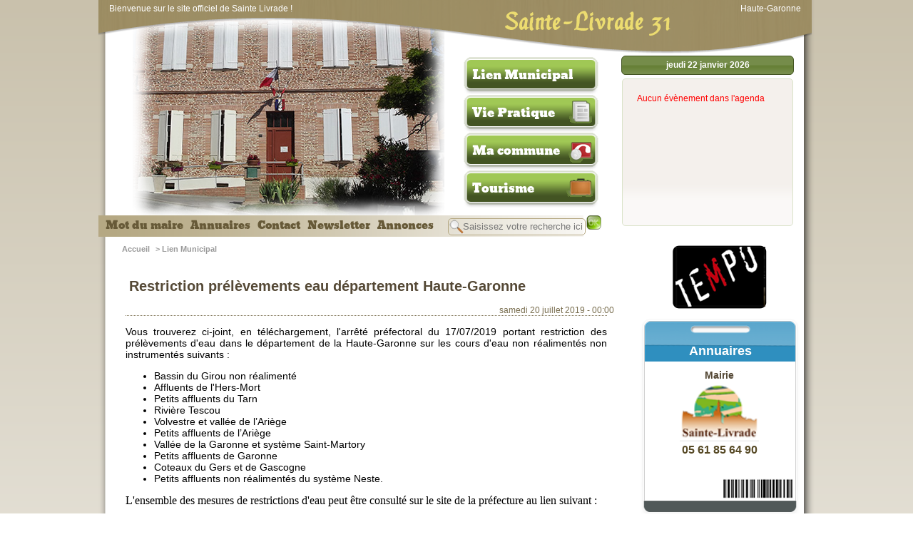

--- FILE ---
content_type: text/html; charset=UTF-8
request_url: https://sainte-livrade31.fr/?page=3&id=871
body_size: 4903
content:
<!DOCTYPE html PUBLIC "-//W3C//DTD XHTML 1.0 Strict//FR"  "http://www.w3.org/TR/xhtml1/DTD/xhtml1-strict.dtd">

<html>
<head>


    <title>Lien Municipal ~ Sainte-Livrade 31</title><meta http-equiv="Content-Type" content="text/html; charset=utf-8" /><META NAME="robots" CONTENT="index,follow"/><META NAME="description" CONTENT="Site Officiel de Sainte-Livrade 31, 31530, Haute-Garonne. Sainte-Livrade 31 propose de suivre l'actualité de la commune."/><META NAME="keywords" CONTENT="sainte-livrade,sainte-livrade 31,31530,site officiel,mairie,commune,31,haute-garonne"/>	<link href="css/style.css" rel="stylesheet" type="text/css">
    <link type="text/css" href="css//custom-theme/jquery-ui-1.8.16.custom.css" rel="stylesheet" />
	<link rel="stylesheet" href="css//diapo/jquery.lightbox-0.5.css" type="text/css" />
    
    <script type="text/javascript" src="http://ajax.googleapis.com/ajax/libs/jquery/1.6.2/jquery.min.js"></script>
 	<script type="text/javascript" src="core/js/jquery-ui-1.8.16.custom.min.js"></script>
	<script type="text/javascript" src="core/js/jquery.carouFredSel-5.6.4-packed.js"></script>
	<script type="text/javascript" src="core/js/jquery.carouFredSel-5.6.4.js"></script>
	<script type="text/javascript" src="core/js/jquery.lightbox-0.5.min.js"></script>
 	<script type="text/javascript" src="core/js/fonctions.js"></script>


	<meta http-equiv="Content-Type" content="text/html; charset=utf-8" />

            
            
            </head>

<body>

<!--[if lt IE 8]> <div class="erreurNav">Vous devez utiliser un navigateur web plus récent pour afficher correctement le site (Chrome, FireFox, Internet explorer 9 ou plus, Safari )</div><![endif]-->

	<div id="page_centrale">
    
	    	<!-- header -->
        
        <div id="header">
            <div id="headerHead">
                <div id="txt_head">Bienvenue sur le site officiel de Sainte Livrade !</div>
                <div id="titre_head"><h1>Sainte-Livrade 31</h1></div>
                <div id="head_siteOff">Haute-Garonne</div>
            </div>
                        
            <a href="/?page=nav" title="Navigation" id="link_navigation"></a>
            
            <div id="header_gauche">
            
            <img src="/images/mairie.png" style="background:url(/userfiles/images/imagesAccueil/newPhoto.jpg) #CCC no-repeat center" />
            </div>
            
                        
            <div id="menu_central">
                <div id="menu_ul" class="arrondi_right">
                    <ul> <li><a href="/?page=mot">Mot du maire</a></li><li><a href="/?page=annuaire">Annuaires</a></li><li><a href="/?page=contact">Contact</a></li><li><a href="/?page=news">Newsletter</a></li><li><a href="/?page=45">Annonces</a></li></ul>
                    
                    <div id="search">
                    <form id="as0_advsea-form" class="advsea-form" action="/?page=7" method="GET">
                        
                        <table width="100%" border="0" cellspacing="0" cellpadding="0">
                      <tr>
                        <td><input type="text" id="as0_advsea-search" name="search" class="arrondi5" placeholder="Saisissez votre recherche ici..."   /></td>
                        <td valign="middle"><button id="as0_advsea-submit"  name="sub"></button></td>
                        <input type="hidden" value="7" name="page"  />
                      </tr>
                    </table>
                        
                    </form>
            </div>
            
                </div>  
            </div>
            
        <div id="headMenu">
                    	<li >
					<div >
					<a href="/?page=3">Lien Municipal</a>
					</div></li>
				            	<li >
					<div  style="background:url(images/ico_news.png) 145px -3px  no-repeat;">
					<a href="/?page=4">Vie Pratique</a>
					</div></li>
				            	<li >
					<div  style="background:url(images/ico_ville.png) 145px -3px  no-repeat;">
					<a href="/?page=5">Ma commune</a>
					</div></li>
				            	<li >
					<div  style="background:url(images/ico_tourisme.png) 145px -3px  no-repeat;">
					<a href="/?page=6">Tourisme</a>
					</div></li>
				            </div>		</div>
		<!-- header -->


		<!-- slide right -->
        <div id="slidebar_right">
        	<div id="datepicker_C">
            	<div id="navEvent" class="ui-datepicker-header ui-widget-header ui-helper-clearfix ui-corner-all"><div id="selectMonth">jeudi 22 janvier 2026</div></div><div id="dateAff" class="arrondi5">
                 
                 <ul id="fooCalendar">    	
         <div style='color:red;margin:20px;'>Aucun évènement dans l'agenda</div>		</ul>
        
        </div>
            </div>
        </div>
		<!-- slide right -->
        
        <!-- content -->
        <div id="content_index">
		

<table width="100%" border="0" id="contentTab">
  <tr>
    <td valign="top" width="700">
    
         <div id="content_filariane">
  
  <ul>
  
  <li class="B_firstCrumb"><a class="B_homeCrumb" itemprop="url" rel="Home" href="index.php"><span itemprop="title">Accueil</span></a></li>
 > <li class="B_currentCrumb">Lien Municipal</li>
 
</ul>


</div>		        
				<div id="global_box">
        <h2 class="arrondi">Restriction prélèvements eau département Haute-Garonne</h2>
        <div id="global_date">samedi 20 juillet 2019 - 00:00</div>
        
        <script type="text/javascript">
		$(document).ready(function($){
			$( "#global_content2 img" ).each(function( index ) {
		  	variable = $( this ).attr('alt');
			variable2 = $( this ).value;
			if(variable != '') {
				$( this ).after("<div style='"+$( this ).attr('style')+"; height:auto;'><img src='"+$( this ).attr('src')+"' style='"+$( this ).attr('style')+"; float:inherit; margin:0px; padding:0px;'/><div id='legend' style='font-size:10px; font-weight:bold; font-style:italic;'>"+variable+"</div></div>");
				 $( this ).remove();
			}
			});
		});
		</script><div id="global_content2">
		
<p>Vous trouverez ci-joint, en t&eacute;l&eacute;chargement, l&#39;arr&ecirc;t&eacute; pr&eacute;fectoral du 17/07/2019 portant restriction des pr&eacute;l&egrave;vements d&#39;eau dans le d&eacute;partement de la Haute-Garonne sur les cours d&#39;eau non r&eacute;aliment&eacute;s non instrument&eacute;s suivants :</p>

<ul>
	<li>Bassin du Girou non r&eacute;aliment&eacute;</li>
	<li>Affluents de l&#39;Hers-Mort</li>
	<li>Petits affluents du Tarn</li>
	<li>Rivi&egrave;re Tescou</li>
	<li>Volvestre et vall&eacute;e de l&rsquo;Ari&egrave;ge</li>
	<li>Petits affluents de l&rsquo;Ari&egrave;ge</li>
	<li>Vall&eacute;e de la Garonne et syst&egrave;me Saint-Martory</li>
	<li>Petits affluents de Garonne</li>
	<li>Coteaux du Gers et de Gascogne</li>
	<li>Petits affluents non r&eacute;aliment&eacute;s du syst&egrave;me Neste.</li>
</ul>

<p><span style="color:black; font-family:times new roman,serif; font-size:12pt">L&#39;ensemble des mesures de restrictions d&#39;eau peut &ecirc;tre consult&eacute; sur le site de la pr&eacute;fecture au lien suivant :</span></p>

<p><a href="http://www.haute-garonne.gouv.fr/Politiques-publiques/Environnement-eau-risques-naturels-et-technologiques/Eau-et-assainissement/La-ressource-en-eau/Gestion-des-etiages/Les-arretes-prefectoraux-portant-limitation-des-prelevements-d-eau"><span style="color:black; font-family:times new roman,serif; font-size:12pt">http://www.haute-garonne.gouv.fr/Politiques-publiques/Environnement-eau-risques-naturels-et-technologiques/Eau-et-assainissement/La-ressource-en-eau/Gestion-des-etiages/Les-arretes-prefectoraux-portant-limitation-des-prelevements-d-eau</span></a></p>
</div>
    <br class="clearall"/>
    
        
       
      

  
 <div id="global_gallery_fichiers">
<ul class=""><li><a href="/userfiles/files/2019/AP%2017%20juillet%202019%20restriction%20pr%C3%A9l%C3%A8vements%20eau%20dans%20d%C3%A9partement%20Haute-Garonne.pdf" title="ccst" alt="ccst" class="global_fichier_telecharger" target="_blank"><img src="core/images/extensions/pdf.gif" align="absmiddle" />Arrêté préfectoral 17 juillet 2019</a></li>
<li></ul>
<!--
<li><a href="zip-documents.zip?idDocs=435" title="Télécharger tous les documents" alt="Télécharger tous les documents" class="global_fichier_telecharger" target="_blank"><img src="assets/templates/mairie/imgs/zip.png" alt="Télécharger tous les documents" title="Télécharger tous les documents" align="absmiddle" height="20" />Télécharger tous les documents</a></li>
--></div>

 
  <div class="navArticles"><a href="/?page=3&id=870" class="prev"><< Article précédent</a><a href="/?page=3&id=872" class="next"> Article suivant >></a></div>
 </div>

</div>
 

		
		             
    </td>
    <td valign="top"><div style="text-align:center; width:100%; margin:10px 0px;">
	<a href="http://www.tempo-leguevin.fr" title="La salle de spectacle TEMPO de Leguevin" target="_new">
    <img src="images/logotempo.png" border="0" /></a>

</div>






<div id="sideAnnuaire" >
<div id="sideAnnuaireContent">
<h3 href="/annuaires" title="Annuaires"><a href="/annuaires">Annuaires</a></h3>
<ul id="fooAnnuaire">
<li style="text-align:center;">
        	<div title="Mairie ">
			<a href="/?page=annuaire&art=36" style="text-decoration:none;"><h2 id="AnnuaireNom">Mairie </h2><div id="AnnuaireRub"></div><img src="/userfiles/images/Logos/logo-ste-Livrade.png" height="80" /><br><span class="AnnuaireNumTel">05 61 85 64 90</span></a></li>            
</ul>
</div>
</div>



<div style="background:url(images/accueil/enveloppe2.png) no-repeat; width:230px; height:140px; margin:auto; font-size:13px; margin-top:10px;">
	<div style="padding:30px 15px;">
    
    	  <div class="titre" style="margin-bottom:10px;"><strong>Mairie de Sainte Livrade</strong></div>
     <div class="adresse" style="margin-bottom:10px;">1 route des Paguères, 31530 Sainte-Livrade</div>
     <div>Tel : 05.61.85.64.90</div>
     <div>Fax : </div>
     
    </div> 
</div>


<div id="sideMarchePublic" class="arrondi5">
    <div id="fooMarchePublic" class="arrondi5">
    <div id="titre" style="margin-top:15px;">Horaires</div>
		<div style="margin-top:10px;"><p><span style="font-size:16px"><strong>Ouverture au public</strong></span><br />
<span style="font-size:14px"><strong>LUNDI et MERCREDI&nbsp;de 13h30&nbsp;&agrave; 17h00 et sur Rendez Vous</strong></span></p>

<p><span style="font-size:14px"><span style="font-family:arial,sans-serif">Mairie de Sainte-Livrade&nbsp;1 Route des Pagu&egrave;res- 31530 Sainte-Livrade<br />
T&eacute;l.Mairie:&nbsp;05 61 85 64 90&nbsp; Mail: mairie.ste.livrade@orange.fr&nbsp;&nbsp;Site: www.sainte-livrade31.fr</span></span></p>

<p><br />
<span style="font-size:14px"><span style="font-family:arial,sans-serif">Maire:&nbsp;<strong><em>Marie Madeleine BARRERE&nbsp;</em></strong><em>&nbsp;</em>T&eacute;l.perso:&nbsp;06 71 91 23 31&nbsp; mail perso: madobarrere9@gmail.com<br />
Secr&eacute;taire de Mairie:&nbsp;<em><strong>C&eacute;line GROTTO</strong></em>&nbsp;<br />
<em>1er Adjoint&nbsp;</em><strong><em>Michel MORICE&nbsp;</em></strong><em>&nbsp;2&egrave;me Adjointe&nbsp;</em><strong><em>Rachel TRILHE</em></strong><br />
T&eacute;l.Adjoint&nbsp;: Portable de la&nbsp; Mairie: 06 77 29 07 49&nbsp;</span></span></p>
</div>
    </div>
</div>

</td>
  </tr>
</table>


            
            
                    </div>        
        <!-- content -->
        
		<div id="footer">
        	<div id="footerLeft">
	<div id="footerLeftMargeTop"></div>
    <div id="footerLeftContent">
    
    <div id="footerInfosMairie">
        <h3>Sainte Livrade 31 GPS : 43.650414,1.105126</h3>
       	<a href="/?page=mentions" >Mentions Légales</a> - <a href="/?page=plan" >Plan du Site</a>
        <div>Copyright 2011</div>
    </div>
    </div> 
</div>
<div id="footerRight">
	<div id="footerRightMargeTop"></div>
    <div id="footerRightContent">
        <img src="core/images/elodan.png" align="absmiddle" /> Gestion de contenu pour les mairies
        <h3>Powered by Elodan.com | copyright @ 2012</h3>
    </div>  

</div>

        </div>		
    <script>
  (function(i,s,o,g,r,a,m){i['GoogleAnalyticsObject']=r;i[r]=i[r]||function(){
  (i[r].q=i[r].q||[]).push(arguments)},i[r].l=1*new Date();a=s.createElement(o),
  m=s.getElementsByTagName(o)[0];a.async=1;a.src=g;m.parentNode.insertBefore(a,m)
  })(window,document,'script','//www.google-analytics.com/analytics.js','ga');

  ga('create', 'UA-47703338-1', 'sainte-livrade31.fr');
  ga('send', 'pageview');

</script>        
	</div>
</body>


	<script type="text/javascript">
	
	$(document).ready(function($){
		$(".jHref, .jHref1").click(function() {
			var this_link = $(this).attr("href");
			//$("#tempDiv").html(this_link); 
			window.location = "/"+this_link; 
		//return false;
		});
		
				$("#fooAnnuaire").carouFredSel({
					items				: 1,
					direction			: "up",
					scroll : {
						items			: 1,
						easing			: "easeOutBounce",
						duration		: 1000,							
						pauseOnHover	: true
					}					
				});
			
				$("#fooGalerry").carouFredSel({
					items				: 1,
					direction			: "right",
					scroll : {
						duration : 1200
					},
					pagination : {
						  container: "#nSlide",
						  keys: true,
						  onBefore:"toto"
					   }
				});
				
				$("#fooGalerry li div a").lightBox();
			
	
		if ($("#global_content img").length) { 
			$("#global_content img").each(function() {
			var image = $(this);
			var caption = image.attr("alt");
			if(caption !="") {
				var imagealign = image.css("float");
				image.after("<div class=\"caption\">" + caption + "</div>");
				image.next("div.caption").andSelf().wrapAll("<div>");
				image.parent("div").css({"width": image.outerWidth(true), "height": (image.outerHeight(true)+18), "float": imagealign, "position": "relative", "overflow": "hidden", "margin": "auto"});
			}
			});
		}
	
	});
	</script>   
     <script type="text/javascript">
			$(document).ready(function(){
			
				$(".diaporama465 li a").lightBox();
			
			});	
			</script>	 
    
		 


</html>
